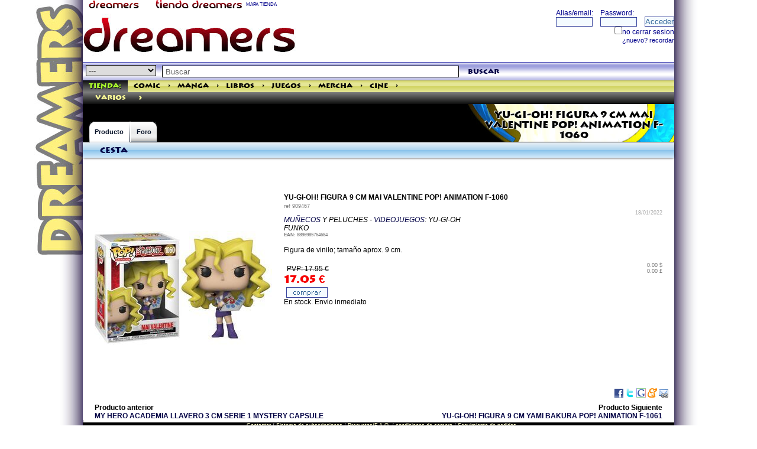

--- FILE ---
content_type: text/html; charset=ISO-8859-1
request_url: https://tienda.dreamers.es/productos/909467_YUGIOH_FIGURA_9_CM_MAI_VALENTINE_POP_ANIMATION_F1060.html
body_size: 6527
content:
<!doctype html>
<html>
<head>
<title>DREAMERS COMIC STORES.  YU-GI-OH! FIGURA 9 CM MAI VALENTINE POP! ANIMATION F-1060.
</title>
<meta name="google-site-verification" content="lCdPJepumyr1H2PiW4p83bFAPBQM-6JisVAinGRhYAE" />

<link rel="canonical" href="/productos/909467_YUGIOH_FIGURA_9_CM_MAI_VALENTINE_POP_ANIMATION_F1060.html" />
<meta http-equiv="Content-Type" content="text/html; charset=iso-8859-1" />
<meta name="viewport" content="width=device-width, initial-scale=1.0">
<meta http-equiv="Content-Language" content="ES">
<meta name="title" content="YU-GI-OH! FIGURA 9 CM MAI VALENTINE POP! ANIMATION F-1060">
<meta name="verify-v1" content="wQeUrrugVZAIMHHL2Vs9oDVbquGeB6UDIEkaANs3HlU=" />
<meta name="msvalidate.01" content="DE1CDCD882F9D99F0A97E41295070CDF" />
<meta name="Author" content="DREAMERS NETWORKS SL">
<meta name="description" content="YU-GI-OH! FIGURA 9 CM MAI VALENTINE POP! ANIMATION F-1060   VARIOS 8896985764684 17.95€  MUÑECOS Y PELUCHES - VIDEOJUEGOS: YU-GI-OH                      
FUNKO FIGURA DE VINILO; TAMAÑO APROX. 9 CM. 
">
<meta name="keywords" content="YU-GI-OH! FIGURA 9 CM MAI VALENTINE POP! ANIMATION F-1060   VARIOS 8896985764684">
<meta name="DC.Title" content="YU-GI-OH! FIGURA 9 CM MAI VALENTINE POP! ANIMATION F-1060">
<meta name="DC.Keywords" content="YU-GI-OH! FIGURA 9 CM MAI VALENTINE POP! ANIMATION F-1060">
<meta name="DC.Description" content="YU-GI-OH! FIGURA 9 CM MAI VALENTINE POP! ANIMATION F-1060">
<meta property="og:title" content="YU-GI-OH! FIGURA 9 CM MAI VALENTINE POP! ANIMATION F-1060" />
<meta property="og:image" content="http://tienda.dreamers.es/imagenes/909467.jpg" />
<meta property="og:url" content="/productos/909467.html" />
<meta property="og:description" content="
" />
<meta property="og:book:isbn" content="8896985764684" />
<meta property="og:book:tag" content="YU-GI-OH! FIGURA 9 CM MAI VALENTINE POP! ANIMATION F-1060   VARIOS 8896985764684" /> 

<meta name="robots" content="index,follow">
<meta name="revisit" content="15 days">
<meta name="verify-v1" content="wQeUrrugVZAIMHHL2Vs9oDVbquGeB6UDIEkaANs3HlU=" >
<meta name='yandex-verification' content='55dbadf89cb46662' />

<link rel="SHORTCUT ICON" HREF="/dreamers/favicon.ico">
<link rel="alternate" type="application/rss+xml" title="Tienda Dreamers" href="http://info.dreamers.es/mirror/60/i/tienda/productos/p/basico.xml" />
<link rel="stylesheet" type="text/css" href="/images/dreamers/highslide/highslide.css" />
<!--[if lt IE 7]>
<link rel="stylesheet" type="text/css" href="/images/dreamers/highslide/highslide-ie6.css" />
<![endif]-->
<link rel="stylesheet" type="text/css" href="/indices/css/ui-lightness/jquery-ui-1.8.18.custom.css" />
<link rel="stylesheet" type="text/css" href="/css/shop2014.css" />
<link rel="stylesheet" type="text/css" href="/icons/css/nachoicons.css">
<script type="text/javascript">
<!--
window.paginacompleta = 1;
-->
</script>

<script type="text/javascript" src="/indices/jquery.js"></script>
<script type="text/javascript" src="/indices/jquery-ui-1.8.18.custom.min.js"></script>
<script type="text/javascript" src="/js/ajax.js"></script>
<script type="text/javascript" src="/js/ajax-dynamic-content.js"></script>
<script type="text/javascript" src="/js/fly-to-basket.js"></script>
<script type="text/javascript" src="/indices/highslide-full.js"></script>
<script type="text/javascript" src="/indices/highslide.config.js" charset="utf-8"></script>
<script type="text/javascript" src="/indices/codigogritos.js"></script>
<script type="text/javascript" src="/indices/util.js"></script>

<script type="text/javascript" src="/js/underscore-min.js"></script>
<script type="text/javascript" src="/js/cesta.js"></script>
<script type="text/template" id="cesta-template">
<div class='head'><h2>
<a href='/cesta.cgi?command=review--purchases'>Cesta
	[[if (obj.user.alias_principal){]]
	 de {{obj.user.alias_principal}}
	[[}]]</a>

[[var total = 0; for (i = 0; i < obj.cesta.length; i++){ total = total + parseInt(obj.cesta[i].product_cantidad); } if (total){]]
	({{total}})
	[[}]]
<span class="arrow-down js-despliega"></span>
</h2></div>
<div class='body cesta ta-l'>
	[[if (obj.cesta.length > 0){]]
		<table border=0 cellpadding=0 cellspacing=1><tr><td></td><td> Producto</td><td>&euro;</td>
		[[for (i = 0; i < obj.cesta.length; i++){]]
		[[var producto = obj.cesta[i];]]
			<tr><td valign=top>{{producto.product_cantidad}}</td><td valign=top>
			<a href="/productos/{{producto.ID}}.htm">{{producto.product_name}}</a>
			</td><td valign=top> {{producto.total_product_cost}}</td></tr>
		[[}]]
		[[if (obj.subtotal_price){]]
			<tr><td></td><td valign=top align=right> Sub-Total: </td><td align=right valign=top>{{obj.subtotal_price}}</td></tr>
		[[}]]
		</table>
		<div><a href="/cesta.cgi?[[if (obj.user && obj.user.uid){]]uid={{obj.user.uid}}&[[}]]command=review--purchases">Revisar Cesta / Checkout</a></div>
	[[} else {]]
		No hay productos en su cesta.
	[[}]]
</div>
</script>



</head>

<body id="dream1">

<SCRIPT src="/dreamers/headp/codigo.cgi?tienda" type="text/javascript"></SCRIPT>


<div class="contiene">

<div class="encabezado1">
<div class="fl">
<a href="http://dreamers.es" border=0><img src="/dreamers/imagenes/rotulin.gif" width="110" height="15" border=0 align="absbottom" alt="THE DREAMERS" title="THE DREAMERS"></a> 
<a href="http://tienda.dreamers.es"><img src="/images/rotulin-tienda.gif" width="150" height="15" border="0" alt="TIENDA DREAMERS" title="TIENDA DREAMERS"></a> 
<a href="/mapa" style="color:DarkBlue; font-size: 8px;">MAPA TIENDA</a>
</div>
<div class="fr">

<!-- <div align="right"><a href="/search.cgi" class="mediana"  style="color:DarkBlue;"><b>buscador</b></a>&nbsp;</div> -->
<!-- fin buscador -->
</div>
</div class="encabezado1">
<div class="bigbanner">
<table border=0 cellspacing=0 cellpadding=0 width="100%"><tr><td>
<script language="JavaScript" type="text/javascript" src="/dreamers/headp/bigbanner.cgi?dreamers&seccion=" width="728" height="90" frameborder="no" marginwidth="0" marginheight="0" scrolling="no"></script>
<noscript>
<a href="http://www2.smartadserver.com/call/pubjumpi/8543/66156/1888/S/[timestamp]/?">
<img src="http://www2.smartadserver.com/call/pubi/8543/66156/1888/S/[timestamp]/?" border="0" alt="" /></a>
</noscript>
</td><td valign=top>
<iframe src="/dreamers/ciudad/panelillo/panel.cgi?loginhead=1&globalbar=tienda" width="272" height="70" class="fr" border="0" scrolling="no" frameborder="0" name="loginhead" title="loginhead"></iframe>
</td></tr></table>
</div>


<div id="header">






<div id="global-search">
<script type="text/javascript" language="JavaScript">
function validateSearch(){
	if(document.forms['searchform'].query.value == 'Buscar' || document.forms['searchform'].query.value == ''){
		alert('No introduciste nada para buscar. Por favor inténtelo de nuevo.');
	}
	else{
		var categostring = '';
		if (document.forms['searchform'].categoria.value){ categostring = '&categoria='+document.forms['searchform'].categoria.value;}
		var categostring2 = '';
		if (document.forms['searchform'].categoria2.checked){ categostring2 = '&categoria2='+document.forms['searchform'].categoria2.value;} //  
		ajaxpage('/search.cgi?ajax=1&query=' + escape(document.forms['searchform'].query.value) + categostring + categostring2, 'col2', '', 'col2');
		$('#categoriahome').hide();
	}
return false;
}

</script>
	<form name="searchform" action="/search.cgi" onSubmit="javascript:return validateSearch();">
<select name="categoria" style="BORDER: black 1px solid;">
<option value="" selected>---</option>
<option value="comic" >cómic</option>
<option value="manga" >manga</option>
<option value="libros" >libros</option>
<option value="juegos" >juegos</option>
<option value="mercha" >mercha</option>
<option value="cine" >cine/tv</option>
<option value="musica" >música</option>
<option value="videojuegos" >videojuegos</option>
<option value="PREVIEWS" >previews</option>
</select>
		<input id="buscador" type="text" name="query" value="Buscar" onfocus="this.className='on';if(this.value=='Buscar')this.value='';" onblur="this.className='';if(this.value=='')this.value='Buscar';" />
	<a href="#" onClick="validateSearch()"  class="search-btn">buscar</a>
</form>
	<script>
	$(function() {
		var cache = {},
			lastXhr;
		$('#buscador').autocomplete({
			minLength: 0,
			source: function( request, response ) {
				var term = request.term;
				if ( term in cache ) {
					response( cache[ term ] );
					return;
				}

				lastXhr = $.getJSON( "/indices/autocompletar.cgi", request, function( data, status, xhr ) {
					cache[ term ] = data;
					if ( xhr === lastXhr ) {
						response( data );
					}
				});
			}
		});
	});
	</script>
</div id="global-search">


<div class="globalbartienda">
  <ul>
    <li class="first"><a class="on" href="http://tienda.dreamers.es" style="color:GreenYellow;" title="la mayor tienda especializada">Tienda:</a></li>
    <li><a class="" href="/comic/" rel="section" title="todos los cómics que quieras">Comic</a></li>
<li><a href="/comic/" id="anchorcomic" onClick="desplegar('linkkcomic','anchorcomic','/categorias.cgi?e=1'); return false;" rev="/categorias.cgi?e=1" style="height:1px;padding:0 2px 0 2px;">&gt;</a></li>
    <li><a class="" href="/manga/" rel="section" title="Manga para todos los públicos">Manga</a></li>
<li><a href="/manga/" id="anchormanga"  onClick="desplegar('linkkmanga','anchormanga','/categorias.cgi?e=3'); return false;" rel=subcontenttmanga rev="/categorias.cgi?e=3" style="height:1px;padding:0 2px 0 2px;">&gt;</a></li>
    <li><a class="" href="/libros/" rel="section" title="Todos los libros que busques">Libros</a></li>
<li><a href="/libros/" id="anchorlibros"  onClick="desplegar('linkklibros','anchorlibros','/categorias.cgi?e=6'); return false;" style="height:1px;padding:0 2px 0 2px;">&gt;</a></li>
    <li><a class="" href="/juegos/" rel="section" title="Juegos de rol, Juegos de Mesa, complementos">Juegos</a></li>
<li><a href="/juegos/" id="anchorjuegos"  onClick="desplegar('linkkjuegos','anchorjuegos','/categorias.cgi?e=4'); return false;" style="height:1px;padding:0 2px 0 2px;">&gt;</a></li>
    <li><a class="" href="/mercha/" rel="section" title="merchandising, muñecos, figuras, accesorios">Mercha</a></li>
<li><a href="/mercha/" id="anchormercha"  onClick="desplegar('linkkmercha','anchormercha','/categorias.cgi?e=5'); return false;" style="height:1px;padding:0 2px 0 2px;">&gt;</a></li>
    <li><a class="" href="/cine/" rel="section" title="dvds, blu-ray, series de TV">Cine</a></li>
<li><a href="/cine/" id="anchorcine"  onClick="desplegar('linkkcine','anchorcine','/categorias.cgi?e=2'); return false;"  style="height:1px;padding:0 2px 0 2px;">&gt;</a></li>

  </ul>
<script language="Javascript">
<!--
var micoleccion = "<div class='fr'><a href='/paginas/homemicoleccion.html'><img src='/images/estrellita1.gif' width=20 height=20 border=0 style='float:right;'>Mi Colección</a></div>";
var valor = CojerCookie('city');
var valorvar = new Array();
if (valor){
    valorvar = valor.split("::");
    if (valorvar[0] == 'uid'){  var uid = valorvar[1];}
    if (uid){
        if (uid == 'nada'){}
        else{
            document.write(micoleccion);
        }
    }
} 
-->
</script>
</div>
<div id="linkkcomic" class="cajainfo"></div>
<div id="linkkmanga" class="cajainfo"></div>
<div id="linkklibros" class="cajainfo"></div>
<div id="linkkjuegos" class="cajainfo"></div>
<div id="linkkmercha" class="cajainfo"></div>
<div id="linkkcine" class="cajainfo"></div>
<div id="linkkpreviews" class="cajainfo"></div>




<div class="genrebar"><ul><li><A HREF="http://tienda.dreamers.es/varios/" title="varios">varios</A></li><li><a href="http://tienda.dreamers.es/varios/" id="linkk36" onClick="desplegar('subcontentt36','linkk36','/categorias.cgi?e=36'); return false;" class="cat-arrow">&gt;</a>
</ul></div><DIV id="subcontentt36" class="cajainfo"></DIV></li>




</div id="header">

<div id="content-head" style="background:url(/dreamers/imagenes/web1/fondosecciones.jpg) right no-repeat #000000;">
<div class="b1"></div class="b1">

<h1>
YU-GI-OH! FIGURA 9 CM MAI VALENTINE POP! ANIMATION F-1060
</h1>

  <div id="content-tabs">
    <ul>
     <li class="on">
<a href="/productos/909467.html" class="first">Producto</a>

      </li>
      <li class="empty">
        <a></a>
      </li>
      <li class="">

<a href="/productos/909467.html?opt=foro" class="last">Foro
</a> 
      </li>
    </ul>
  </div>


</div>
<div>
<div>


<div id="col1">
<div id="cesta" class="pod cesta"><div class="head"><h2><a href="/cesta.cgi?command=review--purchases">Cesta</a></h2></div><div class="body ta-l"><script language="JavaScript" type="text/javascript" src="/cesta.cgi?command=mini" frameborder="no" marginwidth="0" marginheight="0" scrolling="no"></script></div></div>


</div id="col1">
<div id="col2">

<script language="javascript">
 $(document).ready(function(){
	ajaxpage('/ajaxproducto.cgi?p=909467','contenidoproducto','','ajaxestatus');
 });

</script>
<div id="ajaxestatus">
</div>
<div id="contenidoproducto" class="ml-20 mr-20 mt-20 clearfix">
<div itemscope itemtype="http://schema.org/CreativeWork">

<div id="slidingProduct909467" class="sliding_product" >
<img src="/imagenes/909467.jpg" title="YU-GI-OH! FIGURA 9 CM MAI VALENTINE POP! ANIMATION F-1060" alt="YU-GI-OH! FIGURA 9 CM MAI VALENTINE POP! ANIMATION F-1060" align="left" border=0 width=300 height=300 class="imageLeft">

</div><!-- slidingProduct -->
<div><b itemprop="name">YU-GI-OH! FIGURA 9 CM MAI VALENTINE POP! ANIMATION F-1060</b></div>
<span style="font-size:9px; color:grey;">ref <span>909467</span></span> 
<div align="right" style="font-size:9px;"><font color="#AAAAAA">18/01/2022</font></div>
<span itemprop="description">
 <i><a target=_blank href=http://www1.dreamers.com/munecos/>MUÑECOS</a> Y PELUCHES - <a target=_blank href=http://dreambytes.dreamers.com>VIDEOJUEGOS</a>: YU-GI-OH <BR>FUNKO</i><br>
</span>
<div style="font-size:8px; color: #777777; " itemscope itemtype="http://schema.org/Book">
<b>EAN:</b> <span itemprop="isbn" content="8896985764684">8896985764684</span><br>
</div>
<br>

	<div itemprop="review">Figura de vinilo; tamaño aprox. 9 cm.</div><br>

<div itemprop="offers" itemscope itemtype="http://schema.org/Offer">
<div itemprop="itemOffered" itemscope itemtype="http://schema.org/Product"><meta itemprop="productID" content="isbn:8896985764684"><meta itemprop="name" content="YU-GI-OH! FIGURA 9 CM MAI VALENTINE POP! ANIMATION F-1060"></div>
<div class="fl" style="max-width:100px;"><meta itemprop="priceCurrency" content="EUR"></meta><span class="pvp">PVP: 17.95 &euro;</span>
<span class="precio"><span itemprop="price">17.05</span> &euro;</span>

</div><div style="font-size:9px; color: #777777;" class="fr" align="right" title="precio aproximado en otras monedas">0.00 $<br>0.00 &pound;</div>
</div>
<br><br><br>



<a href="#" onclick="addToBasket(909467);return false;" rel="nofollow"><img src="/img/comprar.gif" width=70 height=18 border=0 style="margin-left:4px;" title="Este producto lo tenemos en stock en almacen, se lo enviaremos inmediatamente"></a><br><link itemprop="availability" href="http://schema.org/InStock">En stock. Envio inmediato</link></form><!-- en stock -->



</div>

</div>
</div>
	<div class="contenidos" style="margin:10px; float: right;">
	<script type="text/javascript">

function bookmarkthis(quin) {
    var title = encodeURIComponent(window.document.title);
    var href = encodeURIComponent(window.document.location.href);
    var specs = "width=450, height=250";
    switch (quin) {
    case 'twitter':
        url = 'http://twitter.com/home?status=' + href;
        break;
    case 'webeame':
        url = 'http://www.webeame.net/submit.php?url=' + href;
        break;
    case 'meneame':
        url = 'http://meneame.net/submit.php?url=' + href;
        break;
    case 'stumbleupon':
        url = 'http://www.stumbleupon.com/submit?url=' + href;
        break;
    case 'delicious':
        url = 'http://del.icio.us/post?url=' + href + '&title=' + title;
        break;
    case 'wong':
        url = 'http://www.mister-wong.es/index.php?action=addurl&bm_url=' + href + '&bm_description=' + title;
        break;
    case 'facebook':
        url = 'http://www.facebook.com/sharer.php?u=' + href + '&t=' + title;
        break;

    case 'digg':
        url = 'http://digg.com/submit?phase=2&url=' + href;
        break;
    case 'technorati':
        url = 'http://technorati.com/faves?add=' + href + '&t=' + title;
        break;
    case 'blinklist':
        url = 'http://blinklist.com/index.php?Action=Blink/addblink.php&url=' + href + '&Title=' + title;
        break;
    case 'furl':
        url = 'http://furl.net/storeIt.jsp?u=' + href + '&t=' + title;
        break;
    case 'reddit':
        url = 'http://reddit.com/submit?url=' + href + '&title=' + title;
        break;

    case 'slashdot':
        url = 'http://slashdot.org/bookmark.pl?url=' + href + '&title=' + title;
        break;
    case 'newsvine':
        url = 'http://www.newsvine.com/_tools/seed&save?u=' + href + '&h=' + title;
        break;


    case 'google':
        url = 'http://www.google.com/bookmarks/mark?op=edit&bkmk=' + href + '&title=' + title;
        break;

    case 'yahoo':
        url = 'http://bookmarks.yahoo.com/myresults/bookmarklet?u=' + href;
        break;

    case 'fresqui':
        url = 'http://tec.fresqui.com/post?url=' + href;
        break;

    case 'barrapunto':
        url = 'http://barrapunto.com/submit.pl?story=' + href + '&subj=' + title;
        break;

    case 'myspace':
        url = 'http://www.myspace.com/Modules/PostTo/Pages/?u=' + href;
        break;

    case 'printer':
        url = 'javascript:window.print();';
        break;

    case 'email_link':
        url = 'mailto:?subject=' + title + '&body=' + href;
        specs = "";
        break;

    }
    window.open(url, "", specs);
}
    </script>
	<a href="javascript:bookmarkthis('facebook');"><img align="absmiddle" alt="FaceBook" title="FaceBook" src="/images/iconos/facebook.gif"/></a>
	<a href="javascript:bookmarkthis('twitter');"><img align="absmiddle" alt="Twitter" title="Twitter" src="/images/iconos/twitter.gif"/></a>

<!-- GENERALES -->
	<a href="javascript:bookmarkthis('google');"><img align="absmiddle" alt="Google" title="Google" src="/images/iconos/google.gif"/></a>


<!-- ESPAÑOLES -->
	<a href="javascript:bookmarkthis('meneame');"><img align="absmiddle" alt="Meneame" title="Meneame" src="/images/iconos/meneame.gif"/></a>
	<a href="javascript:bookmarkthis('email_link');"><img align="absmiddle" alt="Email" title="Email" src="/images/iconos/email_link.gif"/></a>

<!--
	<a href="javascript:window.print();"><img align="absmiddle" alt="Imprimir" title="Imprimir" src="/images/iconos/printer.gif"/></a>
 -->

	</div>



</div id="col2">




</div>


<div id="principal-main" class="ml-20 mr-20">
<table border=0 cellspacing=0 cellpadding=0 width="100%"><tr><td class="text2">
<b>Producto  anterior <br><a href="/productos/909466.html">MY HERO ACADEMIA LLAVERO 3 CM SERIE 1 MYSTERY CAPSULE</a></b>

</td><td class="text2">
 <div align="right"><b>Producto  Siguiente<br><a href="/productos/909468.html">YU-GI-OH! FIGURA 9 CM YAMI BAKURA POP! ANIMATION F-1061</a></b>
</div>
</td></tr></table>


</div>

</div>

<div class="pie" style="height:50px;">
<center><a href="/paginas/contactar.html">Contactar</a> / <a href="/paginas/subscripciones.html">Sistema de subscripciones</a> / <a href="/paginas/faq.html">Preguntas/F.A.Q.</a> / <a href=/paginas/protecciondatos.html target=_blank>condiciones de compra</a> / <a href="/seguimiento.cgi">Seguimiento de pedidos</a><br>
Atención al cliente: 951 600 072. De lunes a sábados de 10h a 14h y de 17h a 21h.<br>
(**) Las ofertas de gastos de envio gratuitos son válidas para el pedido completo, y sólo para pedidos nacionales.
</center>
</div class="pie">


</div>
<!--Start of Zopim Live Chat Script-->
<script type="text/javascript">
window.$zopim || (function (d, s) {
    var z = $zopim = function (c) {
            z._.push(c)
        },
        $ = z.s = d.createElement(s),
        e = d.getElementsByTagName(s)[0];
    z.set = function (o) {
        z.set._.push(o)
    };
    z._ = [];
    z.set._ = [];
    $.async = !0;
    $.setAttribute('charset', 'utf-8');
    $.src = '//v2.zopim.com/?2HN4FANLgmsVxApusiuFF2k1vBp3rdHu';
    z.t = +new Date;
    $.type = 'text/javascript';
    e.parentNode.insertBefore($, e)
})(document, 'script');
</script>
<!--End of Zopim Live Chat Script-->
</body>
</html>



--- FILE ---
content_type: text/html; charset=ISO-8859-1
request_url: https://tienda.dreamers.es/dreamers/ciudad/panelillo/panel.cgi?loginhead=1&globalbar=tienda
body_size: 882
content:
<!DOCTYPE html>
<html>
<head>
<title>Ciudadanos Dreamers</title>
<meta http-equiv="Content-Type" content="text/html; charset=iso-8859-1">
<link rel="stylesheet" type="text/css" href="/images/web1/estilo2.css" /> 

</head>
<body style="background-image: url(/imagenes/vacio.gif);">


<script language="Javascript">
<!--
function SubDisable(dform) {
  if (document.getElementById) {
   for (var sch = 0; sch < dform.length; sch++) {
    if (dform.elements[sch].type.toLowerCase() == "submit") dform.elements[sch].disabled = true;
   }
  }
return true;
}
//-->
</script>
<div class=loginhead">
<form method="post" name="login" action="panel.cgi">
<input type=hidden name="login" value="1">
<input type=hidden name="loginhead" value="1">
<input type=hidden name="globalbar" value="tienda">

<span class="fr cb mb-5">
                <table border="0" cellpadding="0" cellspacing="0" width="200">
                  <tr>
                    <td style="width:50px;">
                      <span class="f-10" style="color:DarkBlue;">Alias/email:</span><br/>
                      <input type="text" name="alias" class="c" size="10" maxlength="45" style="width:60px;" >
                    </td>
                    <td style="width:50px;">
                      <span class="f-10" style="color:DarkBlue;">Password:</span><br/>
                      <input type="password" name="password" class="c" size="10" maxlength="45" style="width:60px;" >
                    </td>
                    <td style="width:1%;" valign="bottom">
                      <input type="submit" class="a" name="Submit" value="Acceder"></a>
                    </td>
                  </tr>
<tr><td colspan="3"><div class="fr f-10" style="color:DarkBlue;"><input type="checkbox" name="permanente" value="X">no cerrar sesion</div></td></tr>
<tr><td colspan="3"><div class="fr f-10" style="color:DarkBlue;">
<input type=hidden name=globalbar value="tienda"><input type=hidden name=loginhead value="1">
</div>
<div class="fr f-10" style="color:DarkBlue;"><a href="https://dreamers.es/ciudad/registro/" class="f-10" target="_top" style="color:DarkBlue;">¿nuevo?</a> <a href="https://dreamers.es/ciudad/panelillo/recordar.cgi" class="f-10" target="_top" style="color:DarkBlue;">recordar</a>
</div>
</td></tr>
                </table>
</span>
</div>
</form>
</body>
</html>

--- FILE ---
content_type: text/html; charset=ISO-8859-1
request_url: https://tienda.dreamers.es/ajaxproducto.cgi?p=909467
body_size: 1054
content:
<script>
<!--
if (window.paginacompleta){
}
else{
document.location="/productos/909467.html";
}

-->
</script>

<div itemscope itemtype="http://schema.org/CreativeWork">

<div id="slidingProduct909467" class="sliding_product" >
<img src="/imagenes/909467.jpg" title="YU-GI-OH! FIGURA 9 CM MAI VALENTINE POP! ANIMATION F-1060" alt="YU-GI-OH! FIGURA 9 CM MAI VALENTINE POP! ANIMATION F-1060" align="left" border=0 width=300 height=300 class="imageLeft">

</div><!-- slidingProduct -->
<div><b itemprop="name">YU-GI-OH! FIGURA 9 CM MAI VALENTINE POP! ANIMATION F-1060</b></div>
<span style="font-size:9px; color:grey;">ref <span>909467</span></span> 
<div align="right" style="font-size:9px;"><font color="#AAAAAA">18/01/2022</font></div>
<span itemprop="description">
 <i><a target=_blank href=http://www1.dreamers.com/munecos/>MUÑECOS</a> Y PELUCHES - <a target=_blank href=http://dreambytes.dreamers.com>VIDEOJUEGOS</a>: YU-GI-OH <BR>FUNKO</i><br>
</span>
<div style="font-size:8px; color: #777777; " itemscope itemtype="http://schema.org/Book">
<b>EAN:</b> <span itemprop="isbn" content="8896985764684">8896985764684</span><br>
</div>
<br>

	<div itemprop="review">Figura de vinilo; tamaño aprox. 9 cm.</div><br>

<div itemprop="offers" itemscope itemtype="http://schema.org/Offer">
<div itemprop="itemOffered" itemscope itemtype="http://schema.org/Product"><meta itemprop="productID" content="isbn:8896985764684"><meta itemprop="name" content="YU-GI-OH! FIGURA 9 CM MAI VALENTINE POP! ANIMATION F-1060"></div>
<div class="fl" style="max-width:100px;"><meta itemprop="priceCurrency" content="EUR"></meta><span class="pvp">PVP: 17.95 &euro;</span>
<span class="precio"><span itemprop="price">17.05</span> &euro;</span>

</div><div style="font-size:9px; color: #777777;" class="fr" align="right" title="precio aproximado en otras monedas">0.00 $<br>0.00 &pound;</div>
</div>
<br><br><br>



<a href="#" onclick="addToBasket(909467);return false;" rel="nofollow"><img src="/img/comprar.gif" width=70 height=18 border=0 style="margin-left:4px;" title="Este producto lo tenemos en stock en almacen, se lo enviaremos inmediatamente"></a><br><link itemprop="availability" href="http://schema.org/InStock">En stock. Envio inmediato</link></form><!-- en stock -->



</div>

</div>

